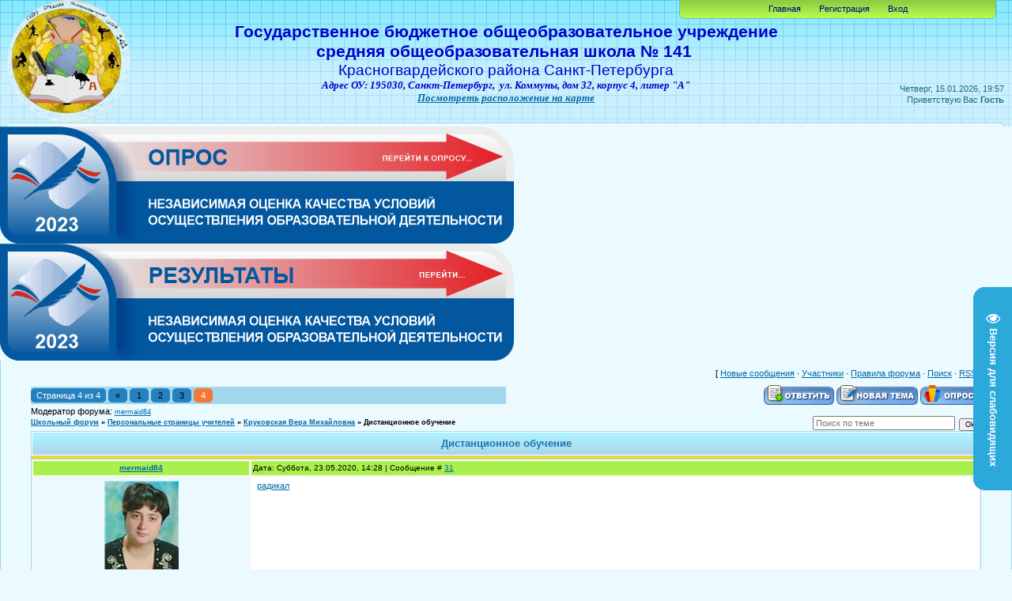

--- FILE ---
content_type: text/html; charset=UTF-8
request_url: http://school141spb.ru/forum/119-1705-4
body_size: 10215
content:
<html>
<head>
<meta http-equiv="content-type" content="text/html; charset=UTF-8">
<title>Дистанционное обучение - Страница 4 - Школьный форум</title>

<link type="text/css" rel="stylesheet" href="/_st/my.css" />

	<link rel="stylesheet" href="/.s/src/base.min.css" />
	<link rel="stylesheet" href="/.s/src/layer1.min.css" />

	<script src="/.s/src/jquery-3.6.0.min.js"></script>
	
	<script src="/.s/src/uwnd.min.js"></script>
	<script src="//s746.ucoz.net/cgi/uutils.fcg?a=uSD&ca=2&ug=999&isp=1&r=0.1416484178934"></script>
	<link rel="stylesheet" href="/.s/src/ulightbox/ulightbox.min.css" />
	<link rel="stylesheet" href="/.s/src/social.css" />
	<script src="/.s/src/ulightbox/ulightbox.min.js"></script>
	<script src="/.s/src/visually_impaired.min.js"></script>
	<script>
/* --- UCOZ-JS-DATA --- */
window.uCoz = {"language":"ru","country":"US","site":{"id":"0school141spb","domain":"school141spb.ru","host":"school141spb.ucoz.ru"},"sign":{"7254":"Изменить размер","7251":"Запрошенный контент не может быть загружен. Пожалуйста, попробуйте позже.","7253":"Начать слайд-шоу","3125":"Закрыть","7287":"Перейти на страницу с фотографией.","5458":"Следующий","5255":"Помощник","7252":"Предыдущий"},"layerType":1,"mod":"fr","uLightboxType":1,"ssid":"217671702366130552143","module":"forum"};
/* --- UCOZ-JS-CODE --- */
	var uhe    = 2;
	var lng    = 'ru';
	var has    = 0;
	var imgs   = 1;
	var bg     = 1;
	var hwidth = 0;
	var bgs    = [1, 2 ];
	var fonts  = [18,20,22,24,26,28];
	var eyeSVG = '<?xml version="1.0" encoding="utf-8"?><svg width="18" height="18" viewBox="0 0 1750 1750" xmlns="http://www.w3.org/2000/svg"><path fill="#ffffff" d="M1664 960q-152-236-381-353 61 104 61 225 0 185-131.5 316.5t-316.5 131.5-316.5-131.5-131.5-316.5q0-121 61-225-229 117-381 353 133 205 333.5 326.5t434.5 121.5 434.5-121.5 333.5-326.5zm-720-384q0-20-14-34t-34-14q-125 0-214.5 89.5t-89.5 214.5q0 20 14 34t34 14 34-14 14-34q0-86 61-147t147-61q20 0 34-14t14-34zm848 384q0 34-20 69-140 230-376.5 368.5t-499.5 138.5-499.5-139-376.5-368q-20-35-20-69t20-69q140-229 376.5-368t499.5-139 499.5 139 376.5 368q20 35 20 69z"/></svg>';
	jQuery(function ($) {
		document.body.insertAdjacentHTML('afterBegin', '<a id="uhvb" class="in-body right-bottom " style="background-color:#2ca9db; color:#ffffff; " href="javascript:;" onclick="uvcl();" itemprop="copy">'+eyeSVG+' <b>Версия для слабовидящих</b></a>');
		uhpv(has);
	});
	

	function Insert(qmid, user, text ) {
		user = user.replace(/\[/g, '\\[').replace(/\]/g, '\\]');
		if ( !!text ) {
			qmid = qmid.replace(/[^0-9]/g, "");
			paste("[quote="+user+";"+qmid+"]"+text+"[/quote]\n", 0);
		} else {
			_uWnd.alert('Выделите текст для цитирования', '', {w:230, h:80, tm:3000});
		}
	}

	function paste(text, flag ) {
		if ( document.selection && flag ) {
			document.addform.message.focus();
			document.addform.document.selection.createRange().text = text;
		} else {
			document.addform.message.value += text;
		}
	}

	function get_selection( ) {
		if ( window.getSelection ) {
			selection = window.getSelection().toString();
		} else if ( document.getSelection ) {
			selection = document.getSelection();
		} else {
			selection = document.selection.createRange().text;
		}
	}

	function pdel(id, n ) {
		if ( confirm('Вы подтверждаете удаление?') ) {
			(window.pDelBut = document.getElementById('dbo' + id))
				&& (pDelBut.width = pDelBut.height = 13) && (pDelBut.src = '/.s/img/ma/m/i2.gif');
			_uPostForm('', {url:'/forum/119-1705-' + id + '-8-0-217671702366130552143', 't_pid': n});
		}
	}
 function uSocialLogin(t) {
			var params = {"vkontakte":{"width":790,"height":400},"ok":{"width":710,"height":390},"yandex":{"height":515,"width":870}};
			var ref = escape(location.protocol + '//' + ('school141spb.ru' || location.hostname) + location.pathname + ((location.hash ? ( location.search ? location.search + '&' : '?' ) + 'rnd=' + Date.now() + location.hash : ( location.search || '' ))));
			window.open('/'+t+'?ref='+ref,'conwin','width='+params[t].width+',height='+params[t].height+',status=1,resizable=1,left='+parseInt((screen.availWidth/2)-(params[t].width/2))+',top='+parseInt((screen.availHeight/2)-(params[t].height/2)-20)+'screenX='+parseInt((screen.availWidth/2)-(params[t].width/2))+',screenY='+parseInt((screen.availHeight/2)-(params[t].height/2)-20));
			return false;
		}
		function TelegramAuth(user){
			user['a'] = 9; user['m'] = 'telegram';
			_uPostForm('', {type: 'POST', url: '/index/sub', data: user});
		}
function loginPopupForm(params = {}) { new _uWnd('LF', ' ', -250, -100, { closeonesc:1, resize:1 }, { url:'/index/40' + (params.urlParams ? '?'+params.urlParams : '') }) }
/* --- UCOZ-JS-END --- */
</script>

	<style>.UhideBlock{display:none; }</style>
	<script type="text/javascript">new Image().src = "//counter.yadro.ru/hit;noadsru?r"+escape(document.referrer)+(screen&&";s"+screen.width+"*"+screen.height+"*"+(screen.colorDepth||screen.pixelDepth))+";u"+escape(document.URL)+";"+Date.now();</script>
</head>
<body>
<div id="utbr8214" rel="s746"></div>

<div class="wrap">
<div class="contanier">
<!--U1AHEADER1Z--><div class="header-right-forum"><div class="header-forum">
<div class="date">Четверг, 15.01.2026, 19:57</div>
<div class="user-bar"><!--<s5212>-->Приветствую Вас<!--</s>--> <b>Гость</b> <br></div>
<h1><!-- <logo> --></h1><div align="center"><span style="font-size: 18pt; color: rgb(0, 0, 205);"><b><br><span style="font-size: 16pt;">Государственное бюджетное общеобразовательное учреждение</span></b><br></span><div align="center"><span style="font-size: 16pt;"><b><span style="font-size: 16pt; color: rgb(0, 0, 205);">средняя общеобразовательная школа № 141</span></b></span>&nbsp;&nbsp; <br><span style="color: rgb(0, 0, 205);"><span style="font-size: 14pt; color: rgb(0, 0, 205);">Красногвардейского района Санкт-Петербурга<i><span style="font-size: 8pt;"></span></i></span><br></span><span style="font-size: 10pt; font-family: 'Times New Roman';"><span style="font-weight: bold; font-size: 10pt;"><span style="font-weight: normal; font-size: 10pt; line-height: 20px; font-family: Arial,sans-serif; border-collapse: collapse;"><strong style="FONT-SIZE: 16px; MARGIN: 0px"><span style="font-size: 10pt; margin: 0px;"><em style="FONT-SIZE: 16px; MARGIN: 0px"><span style="font-size: 10pt; color: rgb(0, 0, 205); font-family: 'Times New Roman';"><span style="font-weight: normal; font-size: 10pt; color: rgb(0, 0, 0); line-height: normal; font-style: normal; font-family: Arial,sans-serif;"><span style="font-family: Times New Roman; color: rgb(0, 0, 205); font-size: 10pt;"><i><b><span style="font-size: 10pt; font-family: Times New Roman; color: rgb(0, 0, 205);">Адрес ОУ: 195030, </span></b></i></span></span></span></em></span></strong></span></span></span><span style="font-size: 10pt; font-family: 'Times New Roman';"><span style="font-weight: bold; font-size: 10pt;"><span style="font-weight: normal; font-size: 10pt; line-height: 20px; font-family: Arial,sans-serif; border-collapse: collapse;"><strong style="FONT-SIZE: 16px; MARGIN: 0px"><span style="font-size: 10pt; margin: 0px;"><em style="FONT-SIZE: 16px; MARGIN: 0px"><span style="font-size: 10pt; color: rgb(0, 0, 205); font-family: 'Times New Roman';"><span style="font-weight: normal; font-size: 10pt; color: rgb(0, 0, 0); line-height: normal; font-style: normal; font-family: Arial,sans-serif;"><span style="font-family: Times New Roman; color: rgb(0, 0, 205); font-size: 10pt;"><i><b><span style="font-size: 10pt; font-family: Times New Roman; color: rgb(0, 0, 205);"><span style="font-size: 10pt; font-family: 'Times New Roman';"><span style="font-weight: bold; font-size: 10pt;"><span style="font-weight: normal; font-size: 10pt; line-height: 20px; font-family: Arial,sans-serif; border-collapse: collapse;"><strong style="FONT-SIZE: 16px; MARGIN: 0px"><span style="font-size: 10pt; margin: 0px;"><em style="FONT-SIZE: 16px; MARGIN: 0px"><span style="font-size: 10pt; color: rgb(0, 0, 205); font-family: 'Times New Roman';"><span style="font-weight: normal; font-size: 10pt; color: rgb(0, 0, 0); line-height: normal; font-style: normal; font-family: Arial,sans-serif;"><span style="font-family: Times New Roman; color: rgb(0, 0, 205); font-size: 10pt;"><i><b><span style="font-size: 10pt; font-family: Times New Roman; color: rgb(0, 0, 205);">Санкт-Петербург,</span></b></i></span></span></span></em></span></strong></span></span></span>&nbsp; ул. Коммуны, дом 32, корпус 4, литер "А"<br><a target="_blank" href="/index/kontakti/0-25">Посмотреть расположение на карте</a><br></span></b></i></span></span></span></em></span></strong></span></span></span></div></div><h1>&nbsp;<!-- </logo> --></h1>
<div class="navigation"><a href="http://school141spb.ru/"><!--<s5176>-->Главная<!--</s>--></a>  <a href="/register"><!--<s3089>-->Регистрация<!--</s>--></a>  <a href="javascript:;" rel="nofollow" onclick="loginPopupForm(); return false;"><!--<s3087>-->Вход<!--</s>--></a></div>
</div></div></div></div>

<head><script type="text/javascript" src="//esir.gov.spb.ru/static/widget/js/widget.js" charset="utf-8"></script>
	<link rel="stylesheet" href="/.s/src/base.min.css" />
	<link rel="stylesheet" href="/.s/src/layer1.min.css" />

	<script src="/.s/src/jquery-3.6.0.min.js"></script>
	
	<script src="/.s/src/uwnd.min.js"></script>
	<script src="//s746.ucoz.net/cgi/uutils.fcg?a=uSD&ca=2&ug=999&isp=1&r=0.177141536288733"></script>
	<link rel="stylesheet" href="/.s/src/ulightbox/ulightbox.min.css" />
	<link rel="stylesheet" href="/.s/src/social.css" />
	<script src="/.s/src/ulightbox/ulightbox.min.js"></script>
	<script src="/.s/src/visually_impaired.min.js"></script>
	<script>
/* --- UCOZ-JS-DATA --- */
window.uCoz = {"ssid":"217671702366130552143","module":"forum","uLightboxType":1,"mod":"fr","layerType":1,"sign":{"7254":"Изменить размер","7251":"Запрошенный контент не может быть загружен. Пожалуйста, попробуйте позже.","7253":"Начать слайд-шоу","5458":"Следующий","7287":"Перейти на страницу с фотографией.","3125":"Закрыть","7252":"Предыдущий","5255":"Помощник"},"language":"ru","site":{"domain":"school141spb.ru","host":"school141spb.ucoz.ru","id":"0school141spb"},"country":"US"};
/* --- UCOZ-JS-CODE --- */
	var uhe    = 2;
	var lng    = 'ru';
	var has    = 0;
	var imgs   = 1;
	var bg     = 1;
	var hwidth = 0;
	var bgs    = [1, 2 ];
	var fonts  = [18,20,22,24,26,28];
	var eyeSVG = '<?xml version="1.0" encoding="utf-8"?><svg width="18" height="18" viewBox="0 0 1750 1750" xmlns="http://www.w3.org/2000/svg"><path fill="#ffffff" d="M1664 960q-152-236-381-353 61 104 61 225 0 185-131.5 316.5t-316.5 131.5-316.5-131.5-131.5-316.5q0-121 61-225-229 117-381 353 133 205 333.5 326.5t434.5 121.5 434.5-121.5 333.5-326.5zm-720-384q0-20-14-34t-34-14q-125 0-214.5 89.5t-89.5 214.5q0 20 14 34t34 14 34-14 14-34q0-86 61-147t147-61q20 0 34-14t14-34zm848 384q0 34-20 69-140 230-376.5 368.5t-499.5 138.5-499.5-139-376.5-368q-20-35-20-69t20-69q140-229 376.5-368t499.5-139 499.5 139 376.5 368q20 35 20 69z"/></svg>';
	jQuery(function ($) {
		document.body.insertAdjacentHTML('afterBegin', '<a id="uhvb" class="in-body right-bottom " style="background-color:#2ca9db; color:#ffffff; " href="javascript:;" onclick="uvcl();" itemprop="copy">'+eyeSVG+' <b>Версия для слабовидящих</b></a>');
		uhpv(has);
	});
	

	function Insert(qmid, user, text ) {
		user = user.replace(/\[/g, '\\[').replace(/\]/g, '\\]');
		if ( !!text ) {
			qmid = qmid.replace(/[^0-9]/g, "");
			paste("[quote="+user+";"+qmid+"]"+text+"[/quote]\n", 0);
		} else {
			_uWnd.alert('Выделите текст для цитирования', '', {w:230, h:80, tm:3000});
		}
	}

	function paste(text, flag ) {
		if ( document.selection && flag ) {
			document.addform.message.focus();
			document.addform.document.selection.createRange().text = text;
		} else {
			document.addform.message.value += text;
		}
	}

	function get_selection( ) {
		if ( window.getSelection ) {
			selection = window.getSelection().toString();
		} else if ( document.getSelection ) {
			selection = document.getSelection();
		} else {
			selection = document.selection.createRange().text;
		}
	}

	function pdel(id, n ) {
		if ( confirm('Вы подтверждаете удаление?') ) {
			(window.pDelBut = document.getElementById('dbo' + id))
				&& (pDelBut.width = pDelBut.height = 13) && (pDelBut.src = '/.s/img/ma/m/i2.gif');
			_uPostForm('', {url:'/forum/119-1705-' + id + '-8-0-217671702366130552143', 't_pid': n});
		}
	}
 function uSocialLogin(t) {
			var params = {"vkontakte":{"height":400,"width":790},"yandex":{"width":870,"height":515},"ok":{"width":710,"height":390}};
			var ref = escape(location.protocol + '//' + ('school141spb.ru' || location.hostname) + location.pathname + ((location.hash ? ( location.search ? location.search + '&' : '?' ) + 'rnd=' + Date.now() + location.hash : ( location.search || '' ))));
			window.open('/'+t+'?ref='+ref,'conwin','width='+params[t].width+',height='+params[t].height+',status=1,resizable=1,left='+parseInt((screen.availWidth/2)-(params[t].width/2))+',top='+parseInt((screen.availHeight/2)-(params[t].height/2)-20)+'screenX='+parseInt((screen.availWidth/2)-(params[t].width/2))+',screenY='+parseInt((screen.availHeight/2)-(params[t].height/2)-20));
			return false;
		}
		function TelegramAuth(user){
			user['a'] = 9; user['m'] = 'telegram';
			_uPostForm('', {type: 'POST', url: '/index/sub', data: user});
		}
 function uSocialLogin(t) {
			var params = {"vkontakte":{"width":790,"height":400},"ok":{"width":710,"height":390},"yandex":{"height":515,"width":870}};
			var ref = escape(location.protocol + '//' + ('school141spb.ru' || location.hostname) + location.pathname + ((location.hash ? ( location.search ? location.search + '&' : '?' ) + 'rnd=' + Date.now() + location.hash : ( location.search || '' ))));
			window.open('/'+t+'?ref='+ref,'conwin','width='+params[t].width+',height='+params[t].height+',status=1,resizable=1,left='+parseInt((screen.availWidth/2)-(params[t].width/2))+',top='+parseInt((screen.availHeight/2)-(params[t].height/2)-20)+'screenX='+parseInt((screen.availWidth/2)-(params[t].width/2))+',screenY='+parseInt((screen.availHeight/2)-(params[t].height/2)-20));
			return false;
		}
		function TelegramAuth(user){
			user['a'] = 9; user['m'] = 'telegram';
			_uPostForm('', {type: 'POST', url: '/index/sub', data: user});
		}
function loginPopupForm(params = {}) { new _uWnd('LF', ' ', -250, -100, { closeonesc:1, resize:1 }, { url:'/index/40' + (params.urlParams ? '?'+params.urlParams : '') }) }
/* --- UCOZ-JS-END --- */
</script>

	<style>.UhideBlock{display:none; }</style>
	<script type="text/javascript">new Image().src = "//counter.yadro.ru/hit;noadsru?r"+escape(document.referrer)+(screen&&";s"+screen.width+"*"+screen.height+"*"+(screen.colorDepth||screen.pixelDepth))+";u"+escape(document.URL)+";"+Date.now();</script>
</head>

<a href="http://resurs-online.ru/Form.aspx?Guid=a89f8567-ed1d-419d-b0e1-a8d3413c9542"><img src="http://school141spb.ru/opros.png"></a> <a href="http://resurs-online.ru/Report-Org.aspx?Guid=a89f8567-ed1d-419d-b0e1-a8d3413c9542"><img src="http://school141spb.ru/rezultat.png"></a><!--/U1AHEADER1Z-->
<div class="left-side"><div class="right-side"><table class="forum-table"><tr><td class="forum-block">
<div class="forumContent"><table border="0" cellpadding="0" height="30" cellspacing="0" width="100%">
<tr>
<td align="right">[
<a class="fNavLink" href="/forum/0-0-1-34" rel="nofollow"><!--<s5209>-->Новые сообщения<!--</s>--></a> &middot; 
<a class="fNavLink" href="/forum/0-0-1-35" rel="nofollow"><!--<s5216>-->Участники<!--</s>--></a> &middot; 
<a class="fNavLink" href="/forum/0-0-0-36" rel="nofollow"><!--<s5166>-->Правила форума<!--</s>--></a> &middot; 
<a class="fNavLink" href="/forum/0-0-0-6" rel="nofollow"><!--<s3163>-->Поиск<!--</s>--></a> &middot; 
<a class="fNavLink" href="/forum/119-0-0-37" rel="nofollow">RSS</a> ]</td>
</tr>
</table>

		

		<table class="ThrTopButtonsTbl" border="0" width="100%" cellspacing="0" cellpadding="0">
			<tr class="ThrTopButtonsRow1">
				<td width="50%" class="ThrTopButtonsCl11">
	<ul class="switches switchesTbl forum-pages">
		<li class="pagesInfo">Страница <span class="curPage">4</span> из <span class="numPages">4</span></li>
		<li class="switch switch-back"><a class="switchBack" href="/forum/119-1705-3" title="Предыдущая"><span>&laquo;</span></a></li> <li class="switch"><a class="switchDigit" href="/forum/119-1705-1">1</a></li>
	<li class="switch"><a class="switchDigit" href="/forum/119-1705-2">2</a></li>
	<li class="switch"><a class="switchDigit" href="/forum/119-1705-3">3</a></li>
	<li class="switchActive">4</li> 
	</ul></td>
				<td align="right" class="frmBtns ThrTopButtonsCl12"><div id="frmButns83"><a href="javascript:;" rel="nofollow" onclick="_uWnd.alert('Необходима авторизация для данного действия. Войдите или зарегистрируйтесь.','',{w:230,h:80,tm:3000});return false;"><img alt="" style="margin:0;padding:0;border:0;" title="Ответить" src="/.s/img/fr/bt/34/t_reply.gif" /></a> <a href="javascript:;" rel="nofollow" onclick="_uWnd.alert('Необходима авторизация для данного действия. Войдите или зарегистрируйтесь.','',{w:230,h:80,tm:3000});return false;"><img alt="" style="margin:0;padding:0;border:0;" title="Новая тема" src="/.s/img/fr/bt/34/t_new.gif" /></a> <a href="javascript:;" rel="nofollow" onclick="_uWnd.alert('Необходима авторизация для данного действия. Войдите или зарегистрируйтесь.','',{w:230,h:80,tm:3000});return false;"><img alt="" style="margin:0;padding:0;border:0;" title="Новый опрос" src="/.s/img/fr/bt/34/t_poll.gif" /></a></div></td></tr>
			<tr class="ThrTopButtonsRow2">
	<td class="forumModerBlock ThrTopButtonsCl21"><span class="moders-wrapper">Модератор форума: <a href="javascript:;" rel="nofollow" onclick="window.open('/index/8-0-mermaid84', 'up48', 'scrollbars=1,top=0,left=0,resizable=1,width=700,height=375'); return false;" class="forumModer">mermaid84</a></span></td>
	<td class="ThrTopButtonsCl22">&nbsp;</td></tr>
		</table>
		
	<table class="ThrForumBarTbl" border="0" width="100%" cellspacing="0" cellpadding="0">
		<tr class="ThrForumBarRow1">
			<td class="forumNamesBar ThrForumBarCl11 breadcrumbs" style="padding-top:3px;padding-bottom:5px;">
				<a class="forumBar breadcrumb-item" href="/forum/">Школьный форум</a>  <span class="breadcrumb-sep">&raquo;</span> <a class="forumBar breadcrumb-item" href="/forum/3">Персональные страницы учителей</a> <span class="breadcrumb-sep">&raquo;</span> <a class="forumBar breadcrumb-item" href="/forum/119">Круковская Вера Михайловна</a> <span class="breadcrumb-sep">&raquo;</span> <a class="forumBarA" href="/forum/119-1705-1">Дистанционное обучение</a></td><td class="ThrForumBarCl12" >
	
	<script>
	function check_search(form ) {
		if ( form.s.value.length < 3 ) {
			_uWnd.alert('Вы ввели слишком короткий поисковой запрос.', '', { w:230, h:80, tm:3000 })
			return false
		}
		return true
	}
	</script>
	<form id="thread_search_form" onsubmit="return check_search(this)" action="/forum/119-1705" method="GET">
		<input class="fastNav" type="submit" value="Ok" id="thread_search_button"><input type="text" name="s" value="" placeholder="Поиск по теме" id="thread_search_field"/>
	</form>
			</td></tr>
	</table>
		
		<div class="gDivLeft">
	<div class="gDivRight">
		<table class="gTable threadpage-posts-table" border="0" width="100%" cellspacing="1" cellpadding="0">
		<tr>
			<td class="gTableTop">
				<div style="float:right" class="gTopCornerRight"></div>
				<span class="forum-title">Дистанционное обучение</span>
				</td></tr><tr><td class="postSeparator"></td></tr><tr id="post7896"><td class="postRest1">
				<table border="0" width="100%" cellspacing="1" cellpadding="2" class="postTable">
					<tr><td width="23%" class="postTdTop" align="center"><a class="postUser" href="javascript:;" rel="nofollow" onClick="emoticon('[b]mermaid84[/b],');return false;">mermaid84</a></td><td class="postTdTop">Дата: Суббота, 23.05.2020, 14:28 | Сообщение # <a rel="nofollow" name="7896" class="postNumberLink" href="javascript:;" onclick="prompt('Прямая ссылка к сообщению', 'http://school141spb.ru/forum/119-1705-7896-16-1590233297'); return false;">31</a></td></tr>
					<tr><td class="postTdInfo" valign="top">
					<img alt="" title="mermaid84" class="userAvatar" border="0" src="/avatar/00/00/00500363.jpg"><div class="postRankName">Мастер</div>

					<div class="postRankIco"><img alt="" style="margin:0;padding:0;border:0;" name="groupIcon" src="http://s46.ucoz.net/img/fr/moder.gif" title="Модераторы" /></div>
					<div class="postUserGroup">Группа: Модераторы</div>
					
					<div class="numposts">Сообщений: <span class="unp">43</span></div>
					<div class="reputation">Награды: <a href="javascript:;" rel="nofollow" onclick="new _uWnd('AwL', 'Список наград', 380, 200, {autosize:1, closeonesc:1, maxh:300, minh:100},{url:'/index/54-5'});return false;" title="Список наград"><span class="repNums"><b>0</b></span></a> </div>
					<div class="reputation">Репутация: <a href="javascript:;" rel="nofollow" onclick="new _uWnd('Rh', ' ', -400, 250, { closeonesc:1, maxh:300, minh:100 }, { url:'/index/9-5'}); return false;" title="Смотреть историю репутации" class="repHistory"><b>0</b></a></div>
					
					<div class="statusBlock">Статус: <span class="statusOffline">Offline</span></div>
					 
					</td><td class="posttdMessage" valign="top" style="word-wrap: break-word;"><span class="ucoz-forum-post" id="ucoz-forum-post-7896" edit-url=""><a class="link" href="https://u.to/TFtAEA" title="https://radikalno.ru/" rel="nofollow" target="_blank"><img src="https://cdn1.radikalno.ru/uploads/2020/5/23/9df32135251fdc7b49f849e78127b6f2-full.jpg" border="0" alt=""/></a>&nbsp;<a class="link" href="https://u.to/TFtAEA" title="https://radikalno.ru/" rel="nofollow" target="_blank">радикал</a></span>
					
					
					</td></tr>
					<tr><td class="postBottom" align="center">&nbsp;</td><td class="postBottom">
					<table border="0" width="100%" cellspacing="0" cellpadding="0">
					<tr><td><a href="javascript:;" rel="nofollow" onclick="window.open('/index/8-5', 'up5', 'scrollbars=1,top=0,left=0,resizable=1,width=700,height=375'); return false;"><img alt="" style="margin:0;padding:0;border:0;" src="/.s/img/fr/bt/34/p_profile.gif" title="Профиль пользователя" /></a>    </td><td style="text-align:end;padding-inline-end:15px;"></td><td width="2%" nowrap style="text-align:end;"><a class="goOnTop" href="javascript:scroll(0,0);"><img alt="" style="margin:0;padding:0;border:0;" src="/.s/img/fr/bt/34/p_up.gif" title="Вверх" /></a></td></tr>
					</table></td></tr>
				</table></td></tr></table></div></div><div class="gDivBottomLeft"></div><div class="gDivBottomCenter"></div><div class="gDivBottomRight"></div>
		<table class="ThrBotTbl" border="0" width="100%" cellspacing="0" cellpadding="0">
			<tr class="ThrBotRow1"><td colspan="2" class="bottomPathBar ThrBotCl11" style="padding-top:2px;">
	<table class="ThrForumBarTbl" border="0" width="100%" cellspacing="0" cellpadding="0">
		<tr class="ThrForumBarRow1">
			<td class="forumNamesBar ThrForumBarCl11 breadcrumbs" style="padding-top:3px;padding-bottom:5px;">
				<a class="forumBar breadcrumb-item" href="/forum/">Школьный форум</a>  <span class="breadcrumb-sep">&raquo;</span> <a class="forumBar breadcrumb-item" href="/forum/3">Персональные страницы учителей</a> <span class="breadcrumb-sep">&raquo;</span> <a class="forumBar breadcrumb-item" href="/forum/119">Круковская Вера Михайловна</a> <span class="breadcrumb-sep">&raquo;</span> <a class="forumBarA" href="/forum/119-1705-1">Дистанционное обучение</a></td><td class="ThrForumBarCl12" >
	
	<script>
	function check_search(form ) {
		if ( form.s.value.length < 3 ) {
			_uWnd.alert('Вы ввели слишком короткий поисковой запрос.', '', { w:230, h:80, tm:3000 })
			return false
		}
		return true
	}
	</script>
	<form id="thread_search_form" onsubmit="return check_search(this)" action="/forum/119-1705" method="GET">
		<input class="fastNav" type="submit" value="Ok" id="thread_search_button"><input type="text" name="s" value="" placeholder="Поиск по теме" id="thread_search_field"/>
	</form>
			</td></tr>
	</table></td></tr>
			<tr class="ThrBotRow2"><td class="ThrBotCl21" width="50%">
	<ul class="switches switchesTbl forum-pages">
		<li class="pagesInfo">Страница <span class="curPage">4</span> из <span class="numPages">4</span></li>
		<li class="switch switch-back"><a class="switchBack" href="/forum/119-1705-3" title="Предыдущая"><span>&laquo;</span></a></li> <li class="switch"><a class="switchDigit" href="/forum/119-1705-1">1</a></li>
	<li class="switch"><a class="switchDigit" href="/forum/119-1705-2">2</a></li>
	<li class="switch"><a class="switchDigit" href="/forum/119-1705-3">3</a></li>
	<li class="switchActive">4</li> 
	</ul></td><td class="ThrBotCl22" align="right" nowrap="nowrap"><form name="navigation" style="margin:0px"><table class="navigationTbl" border="0" cellspacing="0" cellpadding="0"><tr class="navigationRow1"><td class="fFastNavTd navigationCl11" >
		<select class="fastNav" name="fastnav"><option class="fastNavMain" value="0">Главная страница форума</option><option class="fastNavCat"   value="1">Учителям начальных классов</option><option class="fastNavForum" value="2">&nbsp;&nbsp;&nbsp;&nbsp; Резерв</option><option class="fastNavForum" value="12">&nbsp;&nbsp;&nbsp;&nbsp; ФГОС</option><option class="fastNavForum" value="11">&nbsp;&nbsp;&nbsp;&nbsp; Резерв 2</option><option class="fastNavForum" value="16">&nbsp;&nbsp;&nbsp;&nbsp; Проектная деятельность учащихся</option><option class="fastNavForum" value="13">&nbsp;&nbsp;&nbsp;&nbsp; Тематическое планирование</option><option class="fastNavForum" value="14">&nbsp;&nbsp;&nbsp;&nbsp; Олимпиады и конкурсы</option><option class="fastNavForum" value="15">&nbsp;&nbsp;&nbsp;&nbsp; Разное</option><option class="fastNavForum" value="84">&nbsp;&nbsp;&nbsp;&nbsp; Документы</option><option class="fastNavForum" value="85">&nbsp;&nbsp;&nbsp;&nbsp; План работы МО</option><option class="fastNavForum" value="86">&nbsp;&nbsp;&nbsp;&nbsp; Анализ работы МО</option><option class="fastNavForum" value="87">&nbsp;&nbsp;&nbsp;&nbsp; Учебно-аналитическая деятельность</option><option class="fastNavForum" value="88">&nbsp;&nbsp;&nbsp;&nbsp; Мониторинг</option><option class="fastNavForum" value="89">&nbsp;&nbsp;&nbsp;&nbsp; Внеурочная деятельность</option><option class="fastNavForum" value="90">&nbsp;&nbsp;&nbsp;&nbsp; Плезные ссылки</option><option class="fastNavForum" value="91">&nbsp;&nbsp;&nbsp;&nbsp; Методическая копилка</option><option class="fastNavCat"   value="3">Персональные страницы учителей</option><option class="fastNavForum" value="5">&nbsp;&nbsp;&nbsp;&nbsp; Майорова Оксана Александровна</option><option class="fastNavForum" value="10">&nbsp;&nbsp;&nbsp;&nbsp; Голосенко Светлана Сергеевна</option><option class="fastNavForum" value="4">&nbsp;&nbsp;&nbsp;&nbsp; Цветкова Юлия Викторовна</option><option class="fastNavForum" value="17">&nbsp;&nbsp;&nbsp;&nbsp; Федорова Юлия Анатольевна</option><option class="fastNavForum" value="19">&nbsp;&nbsp;&nbsp;&nbsp; Кобикова Наталья Эдуардовна</option><option class="fastNavForum" value="21">&nbsp;&nbsp;&nbsp;&nbsp; Кульчицкая Нина Борисовна</option><option class="fastNavForum" value="26">&nbsp;&nbsp;&nbsp;&nbsp; Иванова Светлана Александровна</option><option class="fastNavForum" value="28">&nbsp;&nbsp;&nbsp;&nbsp; Губарева Рима Владимировна</option><option class="fastNavForum" value="29">&nbsp;&nbsp;&nbsp;&nbsp; Рябцева Марина Леонидовна</option><option class="fastNavForum" value="43">&nbsp;&nbsp;&nbsp;&nbsp; Цветкова Анна Николаевна</option><option class="fastNavForum" value="47">&nbsp;&nbsp;&nbsp;&nbsp; Сметанкина Ольга Ефимовна</option><option class="fastNavForum" value="50">&nbsp;&nbsp;&nbsp;&nbsp; Зиновьева Ирина Вячеславовна</option><option class="fastNavForum" value="51">&nbsp;&nbsp;&nbsp;&nbsp; Долгова Людмила Ивановна</option><option class="fastNavForum" value="59">&nbsp;&nbsp;&nbsp;&nbsp; Миловидова Елена Викторовна</option><option class="fastNavForum" value="60">&nbsp;&nbsp;&nbsp;&nbsp; Учителя русского языка и литературы</option><option class="fastNavForum" value="62">&nbsp;&nbsp;&nbsp;&nbsp; Романова Наталья Владимировна</option><option class="fastNavForum" value="66">&nbsp;&nbsp;&nbsp;&nbsp; Крылова Наталья Сергеевна</option><option class="fastNavForum" value="75">&nbsp;&nbsp;&nbsp;&nbsp; Костылева Екатерина Сергеевна</option><option class="fastNavForum" value="76">&nbsp;&nbsp;&nbsp;&nbsp; Чистякова Ирина Николаевна</option><option class="fastNavForum" value="80">&nbsp;&nbsp;&nbsp;&nbsp; Новик Дмитрий Владимирович</option><option class="fastNavForum" value="92">&nbsp;&nbsp;&nbsp;&nbsp; Нессель Дарья Александровна</option><option class="fastNavForum" value="93">&nbsp;&nbsp;&nbsp;&nbsp; Ивченко Андрей Александрович</option><option class="fastNavForum" value="94">&nbsp;&nbsp;&nbsp;&nbsp; Косова Ксения Петровна</option><option class="fastNavForum" value="95">&nbsp;&nbsp;&nbsp;&nbsp; Миронова Елена Юрьевна</option><option class="fastNavForum" value="96">&nbsp;&nbsp;&nbsp;&nbsp; Боровик Александр Русланович</option><option class="fastNavForum" value="101">&nbsp;&nbsp;&nbsp;&nbsp; Святенко Алёна Викторовна</option><option class="fastNavForum" value="102">&nbsp;&nbsp;&nbsp;&nbsp; Тарасова Марина Игоревна</option><option class="fastNavForum" value="103">&nbsp;&nbsp;&nbsp;&nbsp; Мартиросян Жаклин Аветиковна</option><option class="fastNavForum" value="104">&nbsp;&nbsp;&nbsp;&nbsp; Воронцова Ирина Анатольевна</option><option class="fastNavForum" value="105">&nbsp;&nbsp;&nbsp;&nbsp; Ширяева Юлия Сергеевна</option><option class="fastNavForum" value="106">&nbsp;&nbsp;&nbsp;&nbsp; Замураева Светлана Александровна</option><option class="fastNavForum" value="107">&nbsp;&nbsp;&nbsp;&nbsp; Филипенко Игорь Евгеньевич</option><option class="fastNavForum" value="108">&nbsp;&nbsp;&nbsp;&nbsp; Белойван Марина Анатольевна</option><option class="fastNavForum" value="109">&nbsp;&nbsp;&nbsp;&nbsp; Постникова Светлана Викторовна</option><option class="fastNavForum" value="110">&nbsp;&nbsp;&nbsp;&nbsp; Миронов Георгий Борисович</option><option class="fastNavForum" value="111">&nbsp;&nbsp;&nbsp;&nbsp; Танич Виолетта Александровна</option><option class="fastNavForum" value="112">&nbsp;&nbsp;&nbsp;&nbsp; Герасимова Людмила Васильевна</option><option class="fastNavForum" value="113">&nbsp;&nbsp;&nbsp;&nbsp; Кривоусова Вероника Викторовна</option><option class="fastNavForum" value="114">&nbsp;&nbsp;&nbsp;&nbsp; Ткачёва Виктория Антоновна</option><option class="fastNavForum" value="115">&nbsp;&nbsp;&nbsp;&nbsp; Дударев Андрей Игоревич</option><option class="fastNavForum" value="116">&nbsp;&nbsp;&nbsp;&nbsp; Ухлина Елена Борисовна</option><option class="fastNavForum" value="117">&nbsp;&nbsp;&nbsp;&nbsp; Дуреева Любовь Алексеевна</option><option class="fastNavForum" value="118">&nbsp;&nbsp;&nbsp;&nbsp; Богданов Руслан Петрович</option><option class="fastNavForumA" value="119" selected>&nbsp;&nbsp;&nbsp;&nbsp; Круковская Вера Михайловна</option><option class="fastNavForum" value="120">&nbsp;&nbsp;&nbsp;&nbsp; Соболева Надежда Александровна</option><option class="fastNavForum" value="121">&nbsp;&nbsp;&nbsp;&nbsp; Шрейбер Ирина Александровна</option><option class="fastNavForum" value="122">&nbsp;&nbsp;&nbsp;&nbsp; Мазнева Наталья Фёдоровна</option><option class="fastNavForum" value="123">&nbsp;&nbsp;&nbsp;&nbsp; Мкртчян Сюзанна Аргамовна</option><option class="fastNavForum" value="124">&nbsp;&nbsp;&nbsp;&nbsp; Куклина Зинаида Николаевна</option><option class="fastNavForum" value="125">&nbsp;&nbsp;&nbsp;&nbsp; Коняшкин Артём Игоревич</option><option class="fastNavForum" value="126">&nbsp;&nbsp;&nbsp;&nbsp; Иванов Артур Эдуардович</option><option class="fastNavForum" value="128">&nbsp;&nbsp;&nbsp;&nbsp; Шкредова Светлана Леонидовна</option><option class="fastNavForum" value="130">&nbsp;&nbsp;&nbsp;&nbsp; Костикова Анастасия Александровна</option><option class="fastNavForum" value="131">&nbsp;&nbsp;&nbsp;&nbsp; Мкртчян Рузанна Петросовна</option><option class="fastNavForum" value="132">&nbsp;&nbsp;&nbsp;&nbsp; Гимазетдинов Феликс Марсович</option><option class="fastNavForum" value="133">&nbsp;&nbsp;&nbsp;&nbsp; Любицкая Оксана Викторовна</option><option class="fastNavForum" value="134">&nbsp;&nbsp;&nbsp;&nbsp; Шишкина Анна Сергеевна</option><option class="fastNavCat"   value="6">Персональные страницы классов</option><option class="fastNavForum" value="9">&nbsp;&nbsp;&nbsp;&nbsp; Классный руководитель Кульчицкая Н.Б.</option><option class="fastNavForum" value="7">&nbsp;&nbsp;&nbsp;&nbsp; Классный руководитель Обухова Н.В.</option><option class="fastNavForum" value="8">&nbsp;&nbsp;&nbsp;&nbsp; Классный руководитель Федорова Ю.А.</option><option class="fastNavForum" value="18">&nbsp;&nbsp;&nbsp;&nbsp; Классный руководитель Голосенко С.С.</option><option class="fastNavForum" value="20">&nbsp;&nbsp;&nbsp;&nbsp; Классный руководитель Кобикова Н.Э. воспитатель Ширяева Ю.С.</option><option class="fastNavForum" value="22">&nbsp;&nbsp;&nbsp;&nbsp; Классный руководитель Чистякова И.Н. воспитатель Круковская В.М.</option><option class="fastNavForum" value="23">&nbsp;&nbsp;&nbsp;&nbsp; Классный руководитель Косова Л.А.</option><option class="fastNavForum" value="24">&nbsp;&nbsp;&nbsp;&nbsp; Классный руководитель Сенюшкина Л.А.</option><option class="fastNavForum" value="25">&nbsp;&nbsp;&nbsp;&nbsp; Классный руководитель Сухинина З.И.</option><option class="fastNavForum" value="27">&nbsp;&nbsp;&nbsp;&nbsp; Классный руководитель Иванова С.А.</option><option class="fastNavForum" value="30">&nbsp;&nbsp;&nbsp;&nbsp; Классный руководитель Долгова Л.И.</option><option class="fastNavForum" value="31">&nbsp;&nbsp;&nbsp;&nbsp; Классный руководитель Цветкова Ю.В.</option><option class="fastNavForum" value="36">&nbsp;&nbsp;&nbsp;&nbsp; Классный руководитель Яковлева А.А.</option><option class="fastNavForum" value="37">&nbsp;&nbsp;&nbsp;&nbsp; Классный руководитель Майорова О.А.</option><option class="fastNavForum" value="45">&nbsp;&nbsp;&nbsp;&nbsp; Классный руководитель Цветкова А.Н.</option><option class="fastNavForum" value="48">&nbsp;&nbsp;&nbsp;&nbsp; Классный руководитель Николаева О.В.</option><option class="fastNavForum" value="63">&nbsp;&nbsp;&nbsp;&nbsp; Классный руководитель Романова Н.В.</option><option class="fastNavForum" value="72">&nbsp;&nbsp;&nbsp;&nbsp; Классный руководитель Дорофеева Татьяна Сергеевна</option><option class="fastNavForum" value="78">&nbsp;&nbsp;&nbsp;&nbsp; Классный руководитель Шрейбер И.А.</option><option class="fastNavForum" value="79">&nbsp;&nbsp;&nbsp;&nbsp; Классный руководитель Козлова А.В.</option><option class="fastNavCat"   value="32">Служба сопровождения</option><option class="fastNavForum" value="33">&nbsp;&nbsp;&nbsp;&nbsp; Психолог</option><option class="fastNavForum" value="34">&nbsp;&nbsp;&nbsp;&nbsp; Социальный педагог</option><option class="fastNavForum" value="35">&nbsp;&nbsp;&nbsp;&nbsp; Логопед</option><option class="fastNavCat"   value="38">Олимпиады и конкурсы</option><option class="fastNavForum" value="39">&nbsp;&nbsp;&nbsp;&nbsp; Олимпиады и конкурсы</option><option class="fastNavForum" value="97">&nbsp;&nbsp;&nbsp;&nbsp; Архив конкурсов</option><option class="fastNavForum" value="98">&nbsp;&nbsp;&nbsp;&nbsp; Архив олимпиад</option><option class="fastNavCat"   value="40">Основы выбора профессии</option><option class="fastNavForum" value="41">&nbsp;&nbsp;&nbsp;&nbsp; Основы выбора профессии</option><option class="fastNavForum" value="99">&nbsp;&nbsp;&nbsp;&nbsp;&nbsp;&nbsp;&nbsp;&nbsp; Предметные недели</option><option class="fastNavCat"   value="42">Проектно-исследовательская деятельность</option><option class="fastNavForum" value="44">&nbsp;&nbsp;&nbsp;&nbsp; Проектно-исследовательская деятельность</option><option class="fastNavCat"   value="46">Методические объединения</option><option class="fastNavCat"   value="52">Наш музей</option><option class="fastNavForum" value="53">&nbsp;&nbsp;&nbsp;&nbsp; Наш музей</option><option class="fastNavCat"   value="54">Модераторам! Инструкции для работы на сайте.</option><option class="fastNavCat"   value="64">Персональные страницы воспитателей ГПД</option><option class="fastNavForum" value="65">&nbsp;&nbsp;&nbsp;&nbsp; Агамирзаева Минара Магомедовна</option><option class="fastNavForum" value="73">&nbsp;&nbsp;&nbsp;&nbsp; Шевченко О.Н.</option><option class="fastNavForum" value="74">&nbsp;&nbsp;&nbsp;&nbsp; Тихонова Алла Ивановна</option><option class="fastNavForum" value="129">&nbsp;&nbsp;&nbsp;&nbsp; Галаган Татьяна Викторовна</option><option class="fastNavCat"   value="67">Наши достижения</option><option class="fastNavForum" value="68">&nbsp;&nbsp;&nbsp;&nbsp; Дипломы и грамоты педагогов</option><option class="fastNavForum" value="69">&nbsp;&nbsp;&nbsp;&nbsp; Дипломы и грамоты учреждения</option><option class="fastNavForum" value="70">&nbsp;&nbsp;&nbsp;&nbsp; Дипломы и грамоты учащихся</option><option class="fastNavForum" value="71">&nbsp;&nbsp;&nbsp;&nbsp; Спортивные достижения обучающихся</option><option class="fastNavForum" value="100">&nbsp;&nbsp;&nbsp;&nbsp; Спортивные достижения педагогов</option><option class="fastNavCat"   value="81">МО учителей</option><option class="fastNavForum" value="82">&nbsp;&nbsp;&nbsp;&nbsp; МО учителей английского языка</option><option class="fastNavForum" value="83">&nbsp;&nbsp;&nbsp;&nbsp; МО учителей истории</option><option class="fastNavForum" value="127">&nbsp;&nbsp;&nbsp;&nbsp; МО классных руководителей</option></select>
		<input class="fastNav" type="button" value="Ok" onclick="top.location.href='/forum/'+(document.navigation.fastnav.value!='0'?document.navigation.fastnav.value:'');" />
		</td></tr></table></form></td></tr>
			<tr class="ThrBotRow3"><td class="ThrBotCl31"><div class="fFastLogin" style="padding-top:5px;padding-bottom:5px;"><input class="fastLogBt" type="button" value="Быстрый вход" onclick="loginPopupForm();" /></div></td><td class="ThrBotCl32" align="right" nowrap="nowrap"><form method="post" action="/forum/" style="margin:0px"><table class="FastSearchTbl" border="0" cellspacing="0" cellpadding="0"><tr class="FastSearchRow1"><td class="fFastSearchTd FastSearchCl11" >Поиск: <input class="fastSearch" type="text" style="width:150px" name="kw" placeholder="keyword" size="20" maxlength="60" /><input class="fastSearch" type="submit" value="Ok" /></td></tr></table><input type="hidden" name="a" value="6" /></form></td></tr>
		</table>
		</div><br />
</td></tr></table></div></div><div class="right-forum-bottom"><div class="left-forum-bottom"></div></div>
<!--U1BFOOTER1Z--><br><div align="center"><a target="_blank" href="http://petersburgedu.ru/"><img alt="" src="https://sun9-14.userapi.com/impg/ODXA_3yYS0VBQ46jojF19kdSpyRa5djBcX5Tgg/0urpe8vlGA8.jpg?size=253x73&amp;quality=95&amp;sign=24aee7d96390b3e79b4fcb367eba5298&amp;type=album" height="60"></a>&nbsp; <a target="_blank" href="http://www.edu.ru/"><img alt="" src="http://school-134.ru/str2/logo.jpg" height="60"></a>&nbsp; <a target="_blank" href="http://fcior.edu.ru/"><img alt="" src="http://school-134.ru/str2/top2.jpg" height="60"></a>&nbsp; <a target="_blank" href="http://school-collection.edu.ru/"><img alt="" src="http://school-134.ru/str2/logo2.JPG" height="60"></a> &nbsp; <a target="_blank" href="http://window.edu.ru/"><img alt="" src="http://school-134.ru/str2/logo.gif" height="60"></a>&nbsp; <a target="_blank" href="https://edu.gov.ru/"><img alt="" src="https://sun9-15.userapi.com/impg/8oPBLmMCfFipDp9Sgukpy7VtuVLMkSye5VeoNg/6OfkrwbPV3I.jpg?size=588x119&amp;quality=95&amp;sign=03e58353986e6507eb18153fd29c0316&amp;type=album" height="60"></a>&nbsp;&nbsp; <a href="http://www.nalog.ru/" target="_blank"><img alt="" src="https://sun9-76.userapi.com/impg/-RhfH5Q1IXO0SHSU5UYKacQAmkCg3tDfgtaAJQ/XfrEbwnvdhg.jpg?size=235x63&amp;quality=95&amp;sign=ce06fbef5d88e664e0c506b2015b6c58&amp;type=album" height="60"></a>&nbsp;&nbsp;<a href="http://gov.spb.ru/" target="_blank"><img alt="" src="https://sun9-51.userapi.com/impg/HteJceRXQBcFd9Ehjg2tgZgsB_ROsmNUkFzj9w/Du9CgTCw45I.jpg?size=367x63&amp;quality=95&amp;sign=12bb2b608b51e45e149e852ca0409e25&amp;type=album" height="60"></a> <a href="http://www.krgv.ru/" target="_blank"><img alt="" src="https://sun9-88.userapi.com/impg/wrgeCz1UvWBpbaQBEEMhdcUKI_ao6bvQhYc_oA/oi-Y03c30YQ.jpg?size=1016x138&amp;quality=95&amp;sign=c1c1ec91900bbe67a8a3f89f0a6ef5c6&amp;type=album" height="60"></a></div><div class="footer1"><div class="footer2"><div class="footer3"><div class="footer4">
<!-- <copy> --><br>Copyright Alex Corp &copy; 2026<!-- </copy> --><br><br>
<br><br></div></div></div></div><!--/U1BFOOTER1Z-->
</div>
</div>
</body>
</html>
 
<body> <script type="text/javascript"> 
fontID = document.addform.ffont.options.length; 
var fonts = new Array(); 

fonts[0] = new Array("Arial Black"); 
fonts[1] = new Array("Mistral"); 
fonts[2] = new Array("Consolas"); 
fonts[3] = new Array("Monotype Corsiva"); 
fonts[4] = new Array("Symbol"); 
fonts[5] = new Array("Courier New"); 
fonts[6] = new Array("MS Serif"); 
fonts[7] = new Array("MS Sans Serif"); 

for(i=0;i<fonts.length;i++) { 
document.addform.ffont.options[fontID] = new Option(fonts[i]); 
fontID++; 
} 
 </script></body>
 
<body> <script type="text/javascript" language="javascript"> 
var colorID = document.addform.fcolor.options.length; 

var colors = new Array(); 
colors[0] = new Array("Бирюзовый","#0ae0a0","color:#0ae0a0"); 
colors[1] = new Array("Оливковый","#59955C","color:#59955C"); 
colors[2] = new Array("Коралл","#ff7f50","color:#ff7f50"); 
colors[3] = new Array("Бордовый","#9C1F22","color:#9C1F22"); 
colors[4] = new Array("Салатовый","#49E250","color:#49E250");
colors[5] = new Array("Золотой","#ffd700","color:#ffd700");

for(i=0;i<colors.length;i++) { 
document.addform.fcolor.options[colorID] = new Option(colors[i][0],colors[i][1]); 
document.addform.fcolor.options[colorID].setAttribute("style",colors[i][2]); 
colorID++; 
} 
 </script> </body>
<!-- 0.09476 (s746) -->

--- FILE ---
content_type: text/css
request_url: http://school141spb.ru/_st/my.css
body_size: 4842
content:
/* General Style */
body {background:#ebfaff; margin:0px; padding:0px;}
.wrap {background: url('/.s/t/805/1.gif') repeat-x #dcf6ff; margin: 0; padding: 0; text-align: center; min-width: 1000px;}
.contanier {margin-left: 10px; margin-right: 10px; text-align: left;}
.header-right {background: url('/.s/t/805/2.gif') bottom right no-repeat;}
.header {background: url('/Small.Logotip.png') no-repeat; height: 160px;position: relative;}
.header-right-forum {background: url('/.s/t/805/4.gif') bottom right no-repeat;}
.header-forum {background: url('/Small.Logotip.png') no-repeat; height: 160px;position: relative;}
.left-side {background: #ebfaff; border-left: 1px solid #a2d7ec;}
.right-side {border-right: 1px solid #a2d7ec; padding: 0 5px; text-align: center;}
.left-forum-bottom {background: url('/.s/t/805/6.gif') no-repeat; height: 6px; line-height: 1px; font-size: 1px;}
.right-forum-bottom {background: url('/.s/t/805/7.gif') right no-repeat;}

.header h1, .header-forum h1 {position: absolute; color: #1789a4; font-size: 30pt; left: 270px; top: 45px; margin: 0; padding: 0;}
.date {text-align: right; position: absolute; right: 0; top: 106px; color: #1f6c7f; font-size: 8pt;}
.user-bar {text-align: right; position: absolute; right: 0; top: 120px; color: #1f6c7f; font-size: 8pt;}
.navigation {width: 401px; background: url('/.s/t/805/8.gif') bottom no-repeat; text-align: center; position: absolute; top: 0; right: 0; padding: 5px 10px 7px 10px;}
.navigation a {margin: 0 10px;}
.navigation a:link {text-decoration:none; color:#000080;}
.navigation a:active {text-decoration:none; color:#000080;}
.navigation a:visited {text-decoration:none; color:#000080;}
.navigation a:hover {text-decoration:none; color:#000000;}

table.main-table {border: 0px; padding: 0; border-collapse: collapse; border-spacing: 0px; background: #ebfaff;}
table.forum-table {width: 95%;border: 0px; padding: 0; border-collapse: collapse; border-spacing: 0px; margin-left: auto; margin-right: auto; text-align: left;}
td.content-block {vertical-align: top; padding: 0 10px; background: #fff; width: 100%;}
td.forum-block {vertical-align: top;}
td.left-side-block {vertical-align: top; width: 215px; padding: 0 10px 0 5px; background:url('/.s/t/805/9.gif') repeat-y;}
td.right-side-block {vertical-align: top; width: 204px; padding: 0 5px 0 10px; background:url('/.s/t/805/10.gif') repeat-y;}

.block {width: 200px; background: url('/.s/t/805/11.gif') bottom no-repeat #ffffff; margin-bottom: 5px;}
.block-title {background: url('/.s/t/805/12.gif') no-repeat #1789a4; padding: 11px 10px 13px 40px; color: #dcf6ff; font-size: 11pt;}
.block-top {background: url('/.s/t/805/13.gif') no-repeat;}
.block-content {margin: 0 10px; padding: 15px 0; width: 180px;}

.left-side-bottom {height: 15px; background: url('/.s/t/805/14.gif') no-repeat;}
.right-side-bottom {height: 15px; background: url('/.s/t/805/15.gif') right no-repeat;}
.content-side-bottom {height: 15px; background: url('/.s/t/805/16.gif') repeat-x;}

.footer1 {background: url('/.s/t/805/17.gif') no-repeat #1789a4; margin: 10px 0;}
.footer2 {background: url('/.s/t/805/18.gif') top right no-repeat;}
.footer3 {background: url('/.s/t/805/19.gif') bottom right no-repeat;}
.footer4 {background: url('/.s/t/805/20.gif') bottom left no-repeat; text-align: center;}

.footer4 a:link {text-decoration:underline; color:#dcf6ff;}
.footer4 a:active {text-decoration:underline; color:#dcf6ff;}
.footer4 a:visited {text-decoration:underline; color:#dcf6ff;}
.footer4 a:hover {text-decoration:none; color:#000000;}

.popup-table {background: url('/.s/t/805/1.gif') repeat-x #dcf6ff;border: 0px; padding: 0; border-collapse: collapse; border-spacing: 0px; width: 100%; }
.popup-header {background:#ebfaff;border:1px solid #a2d7ec; padding: 10px; color: #1789a4; font-size: 11pt;}
.popup-body {padding: 10px;}

a:link {text-decoration:underline; color:#0069A9;}
a:active {text-decoration:underline; color:#0069A9;}
a:visited {text-decoration:underline; color:#0069A9;}
a:hover {text-decoration:none; color:#000000;}

td, body {font-family:verdana,arial,helvetica; font-size:8pt;}
form {padding:0px;margin:0px;}
input,textarea,select {vertical-align:middle; font-size:8pt; font-family:verdana,arial,helvetica;}
.copy {font-size:7pt;}
h1 {color: #12a4d8; font-size: 14pt; font-weight: normal;}

a.noun:link {text-decoration:none; color:#7D7D7D}
a.noun:active {text-decoration:none; color:#7D7D7D}
a.noun:visited {text-decoration:none; color:#7D7D7D}
a.noun:hover {text-decoration:none; color:#016CAC}

hr {color:#CCCCCC;height:1px;}
label {cursor:pointer;cursor:hand}

.blocktitle {font-family:Verdana,Sans-Serif;color:#787878;font-size:12px;}

a.menu1:link {text-decoration:underline; color:#ebfaff}
a.menu1:active {text-decoration:underline; color:#ebfaff}
a.menu1:visited {text-decoration:underline; color:#ebfaff}
a.menu1:hover {text-decoration:underline; color:#CCCCCC}
.menuTd {padding-left:12px;padding-right:10px; background: url('/.s/t/805/21.gif') no-repeat 0px 3px;}

.mframe {border-left:1px solid #E5E7EA; border-right:1px solid #E5E7EA;}
.colgray {border-right:1px solid #E5E7EA;}
.colwhite {border-right:1px solid #ebfaff;}
.msep {border-top:1px solid #ebfaff;}
/* ------------- */

/* Menus */
ul.uz, ul.uMenuRoot {list-style: none; margin: 0 0 0 0; padding-left: 0px;}
li.menus {margin: 0; padding: 0 0 0 15px; background: url('/.s/t/805/22.gif') no-repeat; margin-bottom: .6em;}
/* ----- */

/* Site Menus */
.uMenuH li {float:left;padding:0 5px;}


.uMenuV .uMenuItem {font-weight:bold;}
.uMenuV li a:link {text-decoration:none; color:#4F98BC;}
.uMenuV li a:active {text-decoration:none; color:#4F98BC;}
.uMenuV li a:visited {text-decoration:none; color:#4F98BC;}
.uMenuV li a:hover {text-decoration:none; color:#000000;}

.uMenuV a.uMenuItemA:link {text-decoration:none; color:#79BD11}
.uMenuV a.uMenuItemA:visited {text-decoration:none; color:#79BD11}
.uMenuV a.uMenuItemA:hover {text-decoration:none; color:#000000}
.uMenuV .uMenuArrow {position:absolute;width:10px;height:10px;right:0;top:3px;background:url('/.s/t/805/23.gif') no-repeat 0 0;}
.uMenuV li {margin: 0; padding: 5px 5px 5px 15px;border-bottom:1px solid #a2d7ec;font-size:10pt;font-weight:normal; background: url('/.s/t/805/22.gif') left center no-repeat;}
/* --------- */

/* Module Part Menu */
.catsTd {padding: 0 0 6px 15px; background: url('/.s/t/805/22.gif') no-repeat;}
.catName {font-family:Verdana,Tahoma,Arial,Sans-Serif;font-size:11px;}
.catNameActive {font-family:Verdana,Tahoma,Arial,Sans-Serif;font-size:11px;}
.catNumData {font-size:7pt;color:#6E6E6E;}
.catDescr {font-size:7pt; padding-left:10px;}
a.catName:link {text-decoration:none; color:#7D7D7D;}
a.catName:visited {text-decoration:none; color:#7D7D7D;}
a.catName:hover {text-decoration:none; color:#016CAC;}
a.catName:active {text-decoration:none; color:#7D7D7D;}
a.catNameActive:link {text-decoration:none; color:#016CAC;}
a.catNameActive:visited {text-decoration:none; color:#016CAC;}
a.catNameActive:hover {text-decoration:none; color:#000000;}
a.catNameActive:active {text-decoration:none; color:#016CAC;}
/* ----------------- */

/* Entries Style */
.eBlock {}
.eTitle {font-family:Verdana,Arial,Sans-Serif;font-size:10pt;font-weight:bold;color:#000000; padding: 10px; border-bottom: 1px dashed #cbcbe6; background:#f1f8fb;}
.eTitle a:link {text-decoration:none; color:#000000;}
.eTitle a:visited {text-decoration:none; color:#000000;}
.eTitle a:hover {text-decoration:underline; color:#000000;}
.eTitle a:active {text-decoration:none; color:#000000;}

.eMessage {text-align:justify;padding:10px !important; font-size: 9pt;}
.eText {text-align:justify;padding-bottom:5px;padding-top:5px;border-top:1px solid #CCCCCC}
.eDetails {border-top:1px dashed #DDDDDD;border-bottom:1px dashed #DDDDDD;font-family:Verdana,Tahoma,Arial,Sans-Serif;color:#79a53d;padding-bottom:5px;padding-top:3px; text-align:left;font-size:7pt;}
.eDetails1 {border-top:1px dashed #DDDDDD;border-bottom:1px dashed #DDDDDD;font-familyVerdana,:Tahoma,Arial,Sans-Serif;color:#1A1A1A;padding-bottom:5px;padding-top:3px; text-align:left;font-size:8pt;}
.eDetails2 {border-bottom:1px dashed #DDDDDD;font-family:Verdana,Tahoma,Arial,Sans-Serif;color:#1A1A1A;padding-bottom:5px;padding-top:3px; text-align:left;font-size:8pt;}

.eRating {font-size:7pt;}

.eAttach {margin: 16px 0 0 0; padding: 0 0 0 15px; background: url('/.s/t/805/24.gif') no-repeat 0px 0px;}
/* ------------- */

/* Entry Manage Table */
.manTable {}
.manTdError {color:#FF0000;}
.manTd1 {}
.manTd2 {}
.manTd3 {}
.manTdSep {}
.manHr {}
.manTdBrief {}
.manTdText {}
.manTdFiles {}
.manFlFile {}
.manTdBut {}
.manFlSbm {}
.manFlRst {}
.manFlCnt {}
/* ------------------ */

/* Comments Style */
.cAnswer {padding-left:15px;padding-top:4px;font-style:italic;}

.cBlock1 {background:#ebfaff;}
.cBlock2 {background:#dbf5ff;}
/* -------------- */

/* Comments Form Style */
.commTable {border:1px solid #CCCCCC;background:#FFFFFF;}
.commTd1 {color:#000000;}
.commTd2 {}
.commFl {color:#6E6E6E;width:100%;background:#FCFCFC;border:1px solid #CCCCCC;}
.smiles {border:1px inset;background:#FFFFFF;}
.commReg {padding: 10 0 10 0px; text-align:center;}
.commError {color:#FF0000;}
.securityCode {color:#6E6E6E;background:#FCFCFC;border:1px solid #CCCCCC;}
/* ------------------- */

/* Archive Menu */
.archUl {list-style: none; margin:0; padding-left:0;}
.archLi {padding: 0 0 3px 10px; background: url('/.s/t/805/25.gif') no-repeat 0px 4px; font-family:Tahoma,Arial,Sans-Serif;}
a.archLink:link {text-decoration:underline; color:#6E6E6E;}
a.archLink:visited {text-decoration:underline; color:#6E6E6E;}
a.archLink:hover {text-decoration:none; color:#000000;}
a.archLink:active {text-decoration:none; color:#000000;}
/* ------------ */

/* Archive Style */
.archiveCalendars {text-align:center;color:#0000FF;}
.archiveDateTitle {font-weight:bold;color:#6E6E6E;padding-top:15px;}
.archEntryHr {width:250px;color:#DDDDDD;}
.archiveeTitle li {margin-left: 15px; padding: 0 0 0 15px; background: url('/.s/t/805/26.gif') no-repeat 0px 4px; margin-bottom: .6em;}
.archiveEntryTime {width:65px;font-style:italic;}
.archiveEntryComms {font-size:9px;color:#C3C3C3;}
a.archiveDateTitleLink:link {text-decoration:none; color:#6E6E6E}
a.archiveDateTitleLink:visited {text-decoration:none; color:#6E6E6E}
a.archiveDateTitleLink:hover {text-decoration:underline; color:#6E6E6E}
a.archiveDateTitleLink:active {text-decoration:underline; color:#6E6E6E}
.archiveNoEntry {text-align:center;color:#0000FF;}
/* ------------- */

/* Calendar Style */
.calTable {margin-left: auto; margin-right: auto;}
.calMonth {}
.calWday {color:#000000; background:#b7e36e; width:18px;}
.calWdaySe {color:#000000; background:#acdeee; width:18px;}
.calWdaySu {color:#000000; background:#acdeee; width:18px; font-weight:bold;}
.calMday {background:FFFFFF;color:#000000;}
.calMdayA {background:#CCCCCC;font-weight:bold;}
.calMdayIs {background:#FFFFFF;color:#000000;font-weight:bold;border:1px solid #CCCCCC;}
.calMdayIsA {border:1px solid #016EAD; background:#FFFFFF;font-weight:bold;}
a.calMonthLink:link,a.calMdayLink:link {text-decoration:none; color:#000000;}
a.calMonthLink:visited,a.calMdayLink:visited {text-decoration:none; color:#000000;}
a.calMonthLink:hover,a.calMdayLink:hover {text-decoration:underline; color:#016CAC;}
a.calMonthLink:active,a.calMdayLink:active {text-decoration:underline; color:#000000;}
/* -------------- */

/* Poll styles */
.pollBut {width:110px;}

.pollBody {padding:7px; margin:0px; background:#FFFFFF}
.textResults {background:#E5E5E5}
.textResultsTd {background:#FFFFFF}

.pollNow {border-bottom:1px solid #E5E5E5; border-left:1px solid #E5E5E5; border-right:1px solid #E5E5E5;}
.pollNowTd {}

.totalVotesTable {border-bottom:1px solid #E5E5E5; border-left:1px solid #E5E5E5; border-right:1px solid #E5E5E5;}
.totalVotesTd {background:#FFFFFF;}
/* ---------- */

/* User Group Marks */
a.groupModer:link,a.groupModer:visited,a.groupModer:hover {color:blue;}
a.groupAdmin:link,a.groupAdmin:visited,a.groupAdmin:hover {color:red;}
a.groupVerify:link,a.groupVerify:visited,a.groupVerify:hover {color:green;}
/* ---------------- */

/* Other Styles */
.replaceTable {background:#ebfaff;height:100px;width:300px;border:1px solid #a2d7ec;}
.replaceBody {background: url('/.s/t/805/1.gif') repeat-x #dcf6ff;}

.legendTd {font-size:7pt;}
/* ------------ */

/* ===== forum Start ===== */

/* General forum Table View */
.gTable {background:#a2d7ec; width: 100%;}
.gTableTop {padding:2px;background:url('/.s/t/805/27.gif') #ace1f1;text-align:center;color:#1E73AF;font-weight:bold;height:30px;font-size:10pt; border: 1px solid #FFFFFF;}
.gTableSubTop {padding:2px;background:#aaf04c;color:#000000;height:20px;font-size:10px; border: 1px solid #FFFFFF;}
.gTableBody {padding:2px;background:#ebfaff;}
.gTableBody1 {padding:2px;background:#FFFFFF;}
.gTableBottom {padding:2px;background:#ebfaff;}
.gTableLeft {padding:2px;background:#ebfaff;font-weight:bold;color:#6E6E6E}
.gTableRight {padding:2px;background:#ebfaff}
.gTableError {padding:2px;background:#ebfaff;color:#FF0000;}
/* ------------------------ */

/* Forums Styles */
.forumNameTd,.forumLastPostTd {padding:2px;background:#FFFFFF}
.forumIcoTd,.forumThreadTd,.forumPostTd {padding:2px;background:#ebfaff}
.forumLastPostTd,.forumArchive {padding:2px;font-size:7pt;}

a.catLink:link {text-decoration:none; color:#1E73AF;}
a.catLink:visited {text-decoration:none; color:#1E73AF;}
a.catLink:hover {text-decoration:underline; color:#000000;}
a.catLink:active {text-decoration:underline; color:#1E73AF;}

.lastPostGuest,.lastPostUser,.threadAuthor {font-weight:bold}
.archivedForum{font-size:7pt;color:#FF0000;font-weight:bold;}
/* ------------- */

/* forum Titles & other */
.forum {font-weight:bold;font-size:9pt;}
.forumDescr,.forumModer {color:#858585;font-size:7pt;}
.forumViewed {font-size:9px;}
a.forum:link, a.lastPostUserLink:link, a.forumLastPostLink:link, a.threadAuthorLink:link {text-decoration:none; color:#6E6E6E;}
a.forum:visited, a.lastPostUserLink:visited, a.forumLastPostLink:visited, a.threadAuthorLink:visited {text-decoration:none; color:#6E6E6E;}
a.forum:hover, a.lastPostUserLink:hover, a.forumLastPostLink:hover, a.threadAuthorLink:hover {text-decoration:underline; color:#909090;}
a.forum:active, a.lastPostUserLink:active, a.forumLastPostLink:active, a.threadAuthorLink:active {text-decoration:underline; color:#6E6E6E;}
/* -------------------- */

/* forum Navigation Bar */
.forumNamesBar {font-weight:bold;font-size:7pt;}
.forumBarKw {font-weight:normal;}
a.forumBarA:link {text-decoration:none; color:#000000;}
a.forumBarA:visited {text-decoration:none; color:#000000;}
a.forumBarA:hover {text-decoration:none; color:#6E6E6E;}
a.forumBarA:active {text-decoration:underline; color:#6E6E6E;}
/* -------------------- */

/* forum Fast Navigation Blocks */
.fastNav,.fastSearch,.fastLoginForm {font-size:7pt;}
/* ---------------------------- */

/* forum Fast Navigation Menu */
.fastNavMain {background:#DADADA;}
.fastNavCat {background:#EFEFEF;}
.fastNavCatA {background:#EFEFEF;color:#0000FF}
.fastNavForumA {color:#0000FF}
/* -------------------------- */

/* forum Page switches */
.switches {background:#a2d7ec;}
.switch,.pagesInfo {padding:3px 9px;font-weight:normal;font-size:11px;background:#2580BF;color:#fff; border-radius: 5px;}
.switchActive {padding:3px 9px;font-weight:normal;background: #f27935;color:#fff;border-radius: 5px;}
a.switchDigit:link,a.switchBack:link,a.switchNext:link {text-decoration:none; color:#000000;}
a.switchDigit:visited,a.switchBack:visited,a.switchNext:visited {text-decoration:none; color:#000000;}
a.switchDigit:hover,a.switchBack:hover,a.switchNext:hover {text-decoration:underline; color:#FF0000;}
a.switchDigit:active,a.switchBack:active,a.switchNext:active {text-decoration:underline; color:#FF0000;}
/* ------------------- */

/* forum Threads Style */
.threadNametd,.threadAuthTd,.threadLastPostTd {padding:2px;padding:2px;background:#FFFFFF}
.threadIcoTd,.threadPostTd,.threadViewTd {padding:2px;background:#ebfaff}
.threadLastPostTd {padding:2px;font-size:7pt;}
.threadDescr {color:#858585;font-size:7pt;}
.threadNoticeLink {font-weight:bold;}
.threadsType {padding:2px;background:#AAAAAA;height:20px;font-weight:bold;font-size:7pt;color:#FFFFFF;padding-left:40px; }
.threadsDetails {padding:2px;background:#b9e4f3;height:20px;color:#6E6E6E;}
.forumOnlineBar {padding:2px;background:#b9e4f3;height:20px;color:#6E6E6E;}

a.threadPinnedLink:link {text-decoration:none; color:#0000FF;}
a.threadPinnedLink:visited {text-decoration:none; color:#0000FF;}
a.threadPinnedLink:hover {text-decoration:none; color:#FF0000;}
a.threadPinnedLink:active {text-decoration:underline; color:#FF0000;}

a.threadLink:link {text-decoration:none; color:#6E6E6E;}
a.threadLink:visited {text-decoration:none; color:#6E6E6E;}
a.threadLink:hover {text-decoration:underline; color:#000000;}
a.threadLink:active {text-decoration:underline; color:#000000;}

.postpSwithces {font-size:7pt;}
.thDescr {font-weight:normal;}
.threadFrmBlock {font-size:7pt;text-align:right;}
/* ------------------- */

/* forum Posts View */
.postTable {}
.postPoll {background:#F1F2F3;text-align:center;}
.postFirst {background:#ebfaff;border-bottom:3px solid #FFFFFF;}
.postRest1 {background:#F1F2F3;}
.postRest2 {background:#ebfaff;}
.postSeparator {height:3px;background:#FFD500;}

.postTdTop {background:#aaf04c;color:#000000;height:20px;font-size:10px; border: 1px solid #FFFFFF;}
.postBottom {background:#bfefff;height:20px}
.postUser {font-weight:bold;}
.postTdInfo {text-align:center;padding:5px;background:#ebfaff;}
.postRankName {margin-top:5px;}
.postRankIco {margin-bottom:5px;margin-bottom:5px;}
.reputation {margin-top:5px;}
.signatureHr {margin-top:20px;color:#787878;}
.posttdMessage {padding:5px;background:#FFFFFF;}

.pollQuestion {text-align:center;font-weight:bold;}
.pollButtons,.pollTotal {text-align:center;}
.pollSubmitBut,.pollreSultsBut {width:140px;font-size:7pt;}
.pollSubmit {font-weight:bold;}
.pollEnd {text-align:center;height:30px;}

.codeMessage {background:#FFFFFF;font-size:9px;}
.quoteMessage {background:#FFFFFF;font-size:9px;}

.signatureView {font-size:7pt;}
.edited {padding-top:30px;font-size:7pt;text-align:right;color:gray;}
.editedBy {font-weight:bold;font-size:8pt;}

.statusBlock {padding-top:3px;}
.statusOnline {color:#0000FF;}
.statusOffline {color:#FF0000;}
/* ------------------ */

/* forum AllInOne Fast Add */
.newThreadBlock {background: #F9F9F9;border: 1px solid #B2B2B2;}
.newPollBlock {background: #F9F9F9;border: 1px solid #B2B2B2;}
.newThreadItem {padding: 0 0 0 8px; background: url('/.s/t/805/28.gif') no-repeat 0px 4px;}
.newPollItem {padding: 0 0 0 8px; background: url('/.s/t/805/28.gif') no-repeat 0px 4px;}
/* ----------------------- */

/* forum Post Form */
.codeButtons {font-size:7pt;background:#FCFCFC;border:1px solid #6E6E6E;}
.codeCloseAll {font-size:7pt; color:#6E6E6E;font-weight:bold;background:#FCFCFC;border:1px solid #6E6E6E;}
.postNameFl,.postDescrFl {background:#FCFCFC;border:1px solid #6E6E6E;width:400px}
.postPollFl,.postQuestionFl {background:#FCFCFC;border:1px solid #6E6E6E;width:400px}
.postResultFl {background:#FCFCFC;border:1px solid #6E6E6E;width:50px}
.postAnswerFl {background:#FCFCFC;border:1px solid #6E6E6E;width:300px}
.postTextFl {background:#FCFCFC;border:1px solid #6E6E6E;width:550px;height:150px}
.postUserFl {background:#FCFCFC;border:1px solid #6E6E6E;width:300px}

.pollHelp {font-weight:normal;font-size:7pt;padding-top:3px;}
.smilesPart {padding-top:5px;text-align:center}
/* ----------------- */


/* ====== forum End ====== */





/* Синий вид цитаты 
 ------------------------------------------*/ 
 .bbQuoteBlock { 
 margin: 15px 0px 15px 0px!important; 
 } 

 .bbQuoteName { 
 display:none; 
 } 

 .quoteMessage { 
 overflow: hidden!important; 
 text-align:justify!important; 
 font:115%/1.5 Verdana,Arial,Helvetica,sans-serif!important; 
 color:#155084;text-shadow:1px 1px 1px #fff!important; 
 font-style: italic!important; 
 background: #C2DDF9 url(http://wallaby.ucoz.ru/_ph/1/2/960922367.png) no-repeat 10px 10px!important; 
 padding: 5px 10px 5px 50px!important; 
 border: 1px solid #80BBEF!important; 
 } 
 /*------------------------------------------*/

.catPages1 {color:#ffffff;border:0px;margin-bottom:10px;margin-top:10px;} 
 .catPages1 a:link, 
 .catPages1 a:visited, 
 .catPages1 a:hover, 
 .catPages1 a:active {text-decoration:none; 
 color: #6D6D6D;border: 1px #999999 dashed; 
 background:#ffffff; 
 padding:3px 10px; 
 font-size:11px; 
 font-weight:bold;} 
 .catPages1 a:hover {background:#0094E0;color:#FFFFFF;font-weight:bold;} 
 .catPages1 b {text-decoration:none;background:#0094E0;padding:3px 10px;color:#fefefe;font-size:11px;} 

 .catPages2 {color:#ffffff;border:0px;margin-bottom:10px;margin-top:10px;} 
 .catPages2 a:link, 
 .catPages2 a:visited, 
 .catPages2 a:hover, 
 .catPages2 a:active {text-decoration:none; 
 color: #6D6D6D;border: 1px #999999 dashed; 
 background:#ffffff; 
 padding:3px 10px; 
 font-size:11px; 
 font-weight:bold;} 
 .catPages2 a:hover {background:#0094E0;color:#FFFFFF;font-weight:bold;} 
 .catPages2 b {text-decoration:none;background:#0094E0;padding:3px 10px;color:#fefefe;font-size:11px;} 

 .pagesBlockuz1 {color:#ffffff;border:0px;margin-bottom:10px;margin-top:10px;} 
 .pagesBlockuz1 a:link, 
 .pagesBlockuz1 a:visited, 
 .pagesBlockuz1 a:hover, 
 .pagesBlockuz1 a:active {text-decoration:none; 
 color: #6D6D6D;border: 1px #999999 dashed; 
 background:#ffffff; 
 padding:3px 10px;font-size:11px; 
 font-weight:bold;} 
 .pagesBlockuz1 a:hover {background:#0094E0;color:#FFFFFF;font-weight:bold;} 
 .pagesBlockuz1 b {text-decoration:none;background:#0094E0;padding:3px 10px;color:#fefefe;font-size:11px;} 

 .pagesBlockuz2 {color:#ffffff;border:0px;margin-bottom:10px;margin-top:10px;} 
 .pagesBlockuz2 a:link, 
 .pagesBlockuz2 a:visited, 
 .pagesBlockuz2 a:hover, 
 .pagesBlockuz2 a:active {text-decoration:none; 
 color: #6D6D6D;border: 1px #999999 dashed; 
 background:#ffffff; 
 padding:3px 10px;font-size:11px; 
 font-weight:bold;} 
 .pagesBlockuz2 a:hover {background:#0094E0;color:#FFFFFF;font-weight:bold;} 
 .pagesBlockuz2 b {text-decoration:none;background:#0094E0;padding:3px 10px;color:#fefefe;font-size:11px;} 

 .pagesBlock1 {color:#ffffff;border:0px;margin-bottom:10px;margin-top:10px;} 
 .pagesBlock1 a:link, 
 .pagesBlock1 a:visited, 
 .pagesBlock1 a:hover, 
 .pagesBlock1 a:active {text-decoration:none; 
 color: #6D6D6D;border: 1px #999999 dashed; 
 background:#ffffff; 
 padding:3px 10px; 
 font-size:11px; 
 font-weight:bold;} 
 .pagesBlock1 a:hover {background:#2c2c2c;color:#FFFFFF;font-weight:bold;} 
 .pagesBlock1 b {text-decoration:none;background:#0094E0;padding:3px 10px;color:#fefefe;font-size:11px;} 

 .pagesBlock2 {color:#ffffff;border:0px;margin-bottom:10px;margin-top:10px;} 
 .pagesBlock2 a:link, 
 .pagesBlock2 a:visited, 
 .pagesBlock2 a:hover, 
 .pagesBlock2 a:active {text-decoration:none; 
 color: #6D6D6D;border: 1px #999999 dashed; 
 background:#ffffff; 
 padding:3px 10px; 
 font-size:11px; 
 font-weight:bold;} 
 .pagesBlock2 a:hover {background:#2c2c2c;color:#FFFFFF;font-weight:bold;} 
 .pagesBlock2 b {text-decoration:none;background:#0094E0;padding:3px 10px;color:#fefefe;font-size:11px;}